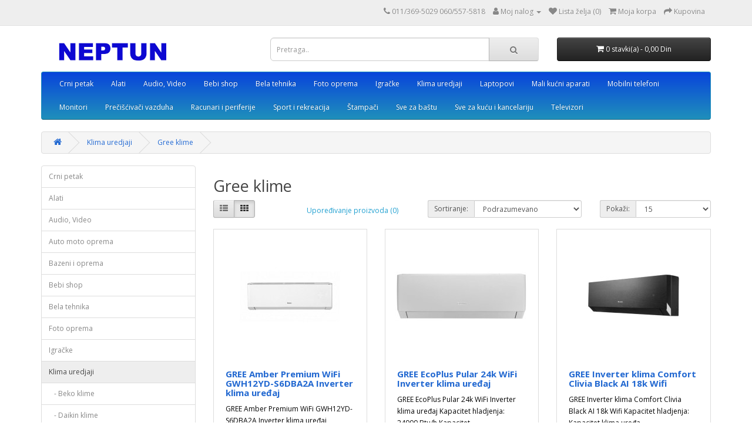

--- FILE ---
content_type: text/html; charset=utf-8
request_url: https://www.neptun.rs/klima-uredjaji/gree-klime
body_size: 9588
content:
<!DOCTYPE html>
<!--[if IE]><![endif]-->
<!--[if IE 8 ]><html dir="ltr" lang="sr" class="ie8"><![endif]-->
<!--[if IE 9 ]><html dir="ltr" lang="sr" class="ie9"><![endif]-->
<!--[if (gt IE 9)|!(IE)]><!-->
<html dir="ltr" lang="sr">
<!--<![endif]-->
<head>
<meta charset="UTF-8" />
<meta name="viewport" content="width=device-width, initial-scale=1">
<meta http-equiv="X-UA-Compatible" content="IE=edge">
<title>Gree klime | Akcija! | NEPTUN</title>
<base href="https://www.neptun.rs/" />
 	
			

 
 
			
<meta name="description" content="Gree klime Najbolje cene u Srbiji. Najveci izbor. Najnoviji modeli. Internet prodavnica NEPTUN" />
<meta name="keywords" content="gree klime" />
<script src="catalog/view/javascript/jquery/jquery-2.1.1.min.js" type="text/javascript"></script>
<link href="catalog/view/javascript/bootstrap/css/bootstrap.min.css" rel="stylesheet" media="screen" />
<script src="catalog/view/javascript/bootstrap/js/bootstrap.min.js" type="text/javascript"></script>
<link href="catalog/view/javascript/font-awesome/css/font-awesome.min.css" rel="stylesheet" type="text/css" />
<link href="//fonts.googleapis.com/css?family=Open+Sans:400,400i,300,700" rel="stylesheet" type="text/css" />
<link href="catalog/view/theme/default/stylesheet/stylesheet.css" rel="stylesheet">
<script src="catalog/view/javascript/common.js" type="text/javascript"></script>
<link href="https://www.neptun.rs/image/catalog/Logo/favicon.png" rel="icon" />
<!-- Global site tag (gtag.js) - Google Analytics -->
<script async src="https://www.googletagmanager.com/gtag/js?id=UA-86510774-1"></script>
<script>
  window.dataLayer = window.dataLayer || [];
  function gtag(){dataLayer.push(arguments);}
  gtag('js', new Date());

  gtag('config', 'UA-86510774-1');
</script>

<!-- Global site tag (gtag.js) - Google Ads: 1000309450 -->
<script async src="https://www.googletagmanager.com/gtag/js?id=AW-1000309450"></script>
<script>
  window.dataLayer = window.dataLayer || [];
  function gtag(){dataLayer.push(arguments);}
  gtag('js', new Date());

  gtag('config', 'AW-1000309450');
</script>

<!-- Global site tag (gtag.js) - Google Analytics -->
<script async src="https://www.googletagmanager.com/gtag/js?id=G-GHTBBFWJ68"></script>
<script>
  window.dataLayer = window.dataLayer || [];
  function gtag(){dataLayer.push(arguments);}
  gtag('js', new Date());

  gtag('config', 'G-GHTBBFWJ68');
</script>

			<link rel="stylesheet" href="catalog/view/javascript/jquery.cluetip.css" type="text/css" />
			<script src="catalog/view/javascript/jquery.cluetip.js" type="text/javascript"></script>
			
			<script type="text/javascript">
				$(document).ready(function() {
				$('a.title').cluetip({splitTitle: '|'});
				  $('ol.rounded a:eq(0)').cluetip({splitTitle: '|', dropShadow: false, cluetipClass: 'rounded', showtitle: false});
				  $('ol.rounded a:eq(1)').cluetip({cluetipClass: 'rounded', dropShadow: false, showtitle: false, positionBy: 'mouse'});
				  $('ol.rounded a:eq(2)').cluetip({cluetipClass: 'rounded', dropShadow: false, showtitle: false, positionBy: 'bottomTop', topOffset: 70});
				  $('ol.rounded a:eq(3)').cluetip({cluetipClass: 'rounded', dropShadow: false, sticky: true, ajaxCache: false, arrows: true});
				  $('ol.rounded a:eq(4)').cluetip({cluetipClass: 'rounded', dropShadow: false});  
				});
			</script>
			

				 
				
				 				
			
</head>
<body>
<nav id="top">
  <div class="container"> 
    
    <div id="top-links" class="nav pull-right">
      <ul class="list-inline">
        <li><a href="https://www.neptun.rs/contact"><i class="fa fa-phone"></i></a> <span class="hidden-xs hidden-sm hidden-md">011/369-5029 060/557-5818</span></li>
        <li class="dropdown"><a href="https://www.neptun.rs/account" title="Moj nalog" class="dropdown-toggle" data-toggle="dropdown"><i class="fa fa-user"></i> <span class="hidden-xs hidden-sm hidden-md">Moj nalog</span> <span class="caret"></span></a>
          <ul class="dropdown-menu dropdown-menu-right">
                        <li><a href="https://www.neptun.rs/register">Registruj novi nalog</a></li>
            <li><a href="https://www.neptun.rs/login">Prijavi se</a></li>
                      </ul>
        </li>
        <li><a href="https://www.neptun.rs/wishlist" id="wishlist-total" title="Lista želja (0)"><i class="fa fa-heart"></i> <span class="hidden-xs hidden-sm hidden-md">Lista želja (0)</span></a></li>
        <li><a href="https://www.neptun.rs/index.php?route=checkout/cart" title="Moja korpa"><i class="fa fa-shopping-cart"></i> <span class="hidden-xs hidden-sm hidden-md">Moja korpa</span></a></li>
        <li><a href="https://www.neptun.rs/index.php?route=checkout/checkout" title="Kupovina"><i class="fa fa-share"></i> <span class="hidden-xs hidden-sm hidden-md">Kupovina</span></a></li>
      </ul>
    </div>
  </div>
</nav>
<header>
  <div class="container">
    <div class="row">
      <div class="col-sm-4">
        <div id="logo"><a href="https://www.neptun.rs/"><img src="https://www.neptun.rs/image/catalog/Logo/neptun.png" title="Neptun internet prodavnica" alt="Neptun internet prodavnica" class="img-responsive" /></a></div>
      </div>
      <div class="col-sm-5"><div id="search" class="input-group">
  <input type="text" name="search" value="" placeholder="Pretraga.." class="form-control input-lg" />
  <span class="input-group-btn">
    <button type="button" class="btn btn-default btn-lg"><i class="fa fa-search"></i></button>
  </span>
</div></div>
      <div class="col-sm-3"><div id="cart" class="btn-group btn-block">
  <button type="button" data-toggle="dropdown" data-loading-text="Očitavam..." class="btn btn-inverse btn-block btn-lg dropdown-toggle"><i class="fa fa-shopping-cart"></i> <span id="cart-total">0 stavki(a) - 0,00 Din</span></button>
  <ul class="dropdown-menu pull-right">
        <li>
      <p class="text-center">Vaša korpa je prazna!</p>
    </li>
      </ul>
</div>
</div>
    </div>
  </div>
</header>
<div class="container">
  <nav id="menu" class="navbar">
    <div class="navbar-header"><span id="category" class="visible-xs">Kategorije</span>
      <button type="button" class="btn btn-navbar navbar-toggle" data-toggle="collapse" data-target=".navbar-ex1-collapse"><i class="fa fa-bars"></i></button>
    </div>
    <div class="collapse navbar-collapse navbar-ex1-collapse">
      <ul class="nav navbar-nav">
                        <li><a href="https://www.neptun.rs/crni-petak">Crni petak</a></li>
                                
			<li class="dropdown"><a href="https://www.neptun.rs/alati" class="dropdown-toggle disabled" data-toggle="dropdown">Alati</a>
			
          <div class="dropdown-menu">
            <div class="dropdown-inner">               <ul class="list-unstyled">
                                <li><a href="https://www.neptun.rs/alati/agregati-za-struju">Agregati za struju</a></li>
                                <li><a href="https://www.neptun.rs/alati/akumulatorske-kosilice">Akumulatorske kosilice</a></li>
                                <li><a href="https://www.neptun.rs/alati/alati-za-obradu-cevi-i-vodoinstalatere">Alati za obradu cevi i vodoinstalatere</a></li>
                                <li><a href="https://www.neptun.rs/alati/aparati-za-varenje-i-lemljenje">Aparati za varenje i lemljenje</a></li>
                                <li><a href="https://www.neptun.rs/alati/baterije-i-punjaci-za-alate">Baterije i punjaci za alate</a></li>
                                <li><a href="https://www.neptun.rs/alati/benzinske-kosilice">Benzinske kosilice</a></li>
                                <li><a href="https://www.neptun.rs/alati/brusilice">Brusilice</a></li>
                                <li><a href="https://www.neptun.rs/alati/busilice-srafilice-i-elektropneumatski-cekici">Busilice, srafilice i elektropneumatski cekici</a></li>
                                <li><a href="https://www.neptun.rs/alati/cistaci-snega">Čistači snega</a></li>
                                <li><a href="https://www.neptun.rs/alati/dizalice">Dizalice</a></li>
                                <li><a href="https://www.neptun.rs/alati/električne-kosilice">Električne kosilice</a></li>
                              </ul>
                            <ul class="list-unstyled">
                                <li><a href="https://www.neptun.rs/alati/elektro-materijal">Elektro materijal</a></li>
                                <li><a href="https://www.neptun.rs/alati/glodalice">Glodalice</a></li>
                                <li><a href="https://www.neptun.rs/alati/gradjevinski-alat">Gradjevinski alat</a></li>
                                <li><a href="https://www.neptun.rs/alati/grejalice-za-radni-prostor">Grejalice za radni prostor</a></li>
                                <li><a href="https://www.neptun.rs/alati/kamere">Kamere</a></li>
                                <li><a href="https://www.neptun.rs/alati/kompresori-zakivaci-eksera-i-heftalice">Kompresori, zakivaci eksera i heftalice</a></li>
                                <li><a href="https://www.neptun.rs/alati/kopacice-freze-i-busaci-zemlje">Kopacice, freze i busaci zemlje</a></li>
                                <li><a href="https://www.neptun.rs/alati/kutije-torbe-i-pojasevi-za-alat">Kutije, torbe i pojasevi za alat</a></li>
                                <li><a href="https://www.neptun.rs/alati/makaze-za-secenje-lima">Makaze za secenje lima</a></li>
                                <li><a href="https://www.neptun.rs/alati/merdevine">Merdevine</a></li>
                                <li><a href="https://www.neptun.rs/alati/merni-uredjaji-i-kamere">Merni uredjaji i kamere</a></li>
                              </ul>
                            <ul class="list-unstyled">
                                <li><a href="https://www.neptun.rs/alati/multifunkcionalni-alat">Multifunkcionalni alat</a></li>
                                <li><a href="https://www.neptun.rs/alati/oprema-za-farbanje">Oprema za farbanje</a></li>
                                <li><a href="https://www.neptun.rs/alati/pneumatski-alat">Pneumatski Alat</a></li>
                                <li><a href="https://www.neptun.rs/alati/pumpe-za-vodu">Pumpe za vodu</a></li>
                                <li><a href="https://www.neptun.rs/alati/rucni-alat">Rucni alat</a></li>
                                <li><a href="https://www.neptun.rs/alati/seckalice-i-drobilice-grana">Seckalice i drobilice grana</a></li>
                                <li><a href="https://www.neptun.rs/alati/testere">Testere</a></li>
                                <li><a href="https://www.neptun.rs/alati/testere-cirkulari-cepaci-i-sekire">Testere, cirkulari, cepači i sekire</a></li>
                                <li><a href="https://www.neptun.rs/alati/trimeri-za-travu">Trimeri za travu</a></li>
                              </ul>
              </div>
            <a href="https://www.neptun.rs/alati" class="see-all">Prikaži sve Alati</a> </div>
        </li>
                                
			<li class="dropdown"><a href="https://www.neptun.rs/audio-video" class="dropdown-toggle disabled" data-toggle="dropdown">Audio, Video</a>
			
          <div class="dropdown-menu">
            <div class="dropdown-inner">               <ul class="list-unstyled">
                                <li><a href="https://www.neptun.rs/audio-video/audio-uredjaji">Audio uredjaji</a></li>
                                <li><a href="https://www.neptun.rs/audio-video/auto-kamere">Auto kamere</a></li>
                                <li><a href="https://www.neptun.rs/audio-video/auto-radio">Auto Radio</a></li>
                                <li><a href="https://www.neptun.rs/audio-video/auto-zvucnici">Auto zvucnici</a></li>
                                <li><a href="https://www.neptun.rs/audio-video/hi-fi-sistemi">HI FI Sistemi</a></li>
                                <li><a href="https://www.neptun.rs/audio-video/platna-za-projektore">Platna za projektore</a></li>
                                <li><a href="https://www.neptun.rs/audio-video/projektori">Projektori</a></li>
                                <li><a href="https://www.neptun.rs/audio-video/racunarski-zvučnici">Zvučnici</a></li>
                              </ul>
              </div>
            <a href="https://www.neptun.rs/audio-video" class="see-all">Prikaži sve Audio, Video</a> </div>
        </li>
                                
			<li class="dropdown"><a href="https://www.neptun.rs/bebi-oprema" class="dropdown-toggle disabled" data-toggle="dropdown">Bebi shop</a>
			
          <div class="dropdown-menu">
            <div class="dropdown-inner">               <ul class="list-unstyled">
                                <li><a href="https://www.neptun.rs/bebi-oprema/alarm-za-bebe">Alarm za bebe</a></li>
                                <li><a href="https://www.neptun.rs/bebi-oprema/auto-sedista-za-bebe">Auto sedišta za bebe</a></li>
                                <li><a href="https://www.neptun.rs/bebi-oprema/dodatna-oprema-za-bebe">Dodatna oprema za bebe</a></li>
                                <li><a href="https://www.neptun.rs/bebi-oprema/dubci-za-bebe">Dubci za bebe</a></li>
                              </ul>
                            <ul class="list-unstyled">
                                <li><a href="https://www.neptun.rs/bebi-oprema/kolevke-za-bebe">Kolevke za bebe</a></li>
                                <li><a href="https://www.neptun.rs/bebi-oprema/kolica-za-bebe">Kolica za bebe</a></li>
                                <li><a href="https://www.neptun.rs/bebi-oprema/komode-za-bebe">Komode za bebe</a></li>
                                <li><a href="https://www.neptun.rs/bebi-oprema/kreveci-za-bebe">Kreveci za bebe</a></li>
                              </ul>
              </div>
            <a href="https://www.neptun.rs/bebi-oprema" class="see-all">Prikaži sve Bebi shop</a> </div>
        </li>
                                
			<li class="dropdown"><a href="https://www.neptun.rs/bela-tehnika" class="dropdown-toggle disabled" data-toggle="dropdown">Bela tehnika</a>
			
          <div class="dropdown-menu">
            <div class="dropdown-inner">               <ul class="list-unstyled">
                                <li><a href="https://www.neptun.rs/bela-tehnika/aspiratori">Aspiratori</a></li>
                                <li><a href="https://www.neptun.rs/bela-tehnika/bojleri">Bojleri</a></li>
                                <li><a href="https://www.neptun.rs/bela-tehnika/frižideri">Frižideri</a></li>
                                <li><a href="https://www.neptun.rs/bela-tehnika/sudomašine">Mašine za pranje sudova</a></li>
                                <li><a href="https://www.neptun.rs/bela-tehnika/mašine-za-sušenje-veša">Mašine za sušenje veša</a></li>
                                <li><a href="https://www.neptun.rs/bela-tehnika/mikrotalasne-rerne">Mikrotalasne rerne</a></li>
                                <li><a href="https://www.neptun.rs/bela-tehnika/mini-sporeti">Mini šporeti</a></li>
                              </ul>
                            <ul class="list-unstyled">
                                <li><a href="https://www.neptun.rs/bela-tehnika/sporeti">Šporeti</a></li>
                                <li><a href="https://www.neptun.rs/bela-tehnika/ugradne-ploče">Ugradne ploče</a></li>
                                <li><a href="https://www.neptun.rs/bela-tehnika/ugradne-rerne">Ugradne rerne</a></li>
                                <li><a href="https://www.neptun.rs/bela-tehnika/ugradni-setovi">Ugradni setovi</a></li>
                                <li><a href="https://www.neptun.rs/bela-tehnika/mašine-za-veš">Veš mašine</a></li>
                                <li><a href="https://www.neptun.rs/bela-tehnika/vinske-vitrine">Vinske vitrine</a></li>
                                <li><a href="https://www.neptun.rs/bela-tehnika/zamrzivači">Zamrzivači</a></li>
                              </ul>
              </div>
            <a href="https://www.neptun.rs/bela-tehnika" class="see-all">Prikaži sve Bela tehnika</a> </div>
        </li>
                                
			<li class="dropdown"><a href="https://www.neptun.rs/foto-oprema" class="dropdown-toggle disabled" data-toggle="dropdown">Foto oprema</a>
			
          <div class="dropdown-menu">
            <div class="dropdown-inner">               <ul class="list-unstyled">
                                <li><a href="https://www.neptun.rs/foto-oprema/foto-dodatna-oprema">Foto dodatna oprema</a></li>
                                <li><a href="https://www.neptun.rs/foto-oprema/fotoaparati">Fotoaparati</a></li>
                              </ul>
              </div>
            <a href="https://www.neptun.rs/foto-oprema" class="see-all">Prikaži sve Foto oprema</a> </div>
        </li>
                                
			<li class="dropdown"><a href="https://www.neptun.rs/igracke" class="dropdown-toggle disabled" data-toggle="dropdown">Igračke</a>
			
          <div class="dropdown-menu">
            <div class="dropdown-inner">               <ul class="list-unstyled">
                                <li><a href="https://www.neptun.rs/igracke/drustvene-igre">Društvene igre</a></li>
                                <li><a href="https://www.neptun.rs/igracke/edukativne-igracke-kreativni-setovi-i-puzzle">Edukativne igračke, kreativni setovi i puzzle</a></li>
                                <li><a href="https://www.neptun.rs/igracke/knjige-za-decu">Knjige za decu</a></li>
                                <li><a href="https://www.neptun.rs/igracke/kocke">Kocke</a></li>
                                <li><a href="https://www.neptun.rs/igracke/kutije-za-igracke">Kutije za igračke</a></li>
                                <li><a href="https://www.neptun.rs/igracke/lego-kocke">LEGO kocke</a></li>
                                <li><a href="https://www.neptun.rs/igracke/muzicke-igracke">Muzičke igračke</a></li>
                                <li><a href="https://www.neptun.rs/igracke/playmobil">Playmobil</a></li>
                                <li><a href="https://www.neptun.rs/igracke/plisane-igracke">Plišane igračke</a></li>
                                <li><a href="https://www.neptun.rs/igracke/podloge-za-igru">Podloge za igru</a></li>
                                <li><a href="https://www.neptun.rs/igracke/tramboline">Tramboline</a></li>
                                <li><a href="https://www.neptun.rs/igracke/vozila-na-akumulator">Vozila na akumulator</a></li>
                              </ul>
              </div>
            <a href="https://www.neptun.rs/igracke" class="see-all">Prikaži sve Igračke</a> </div>
        </li>
                                
			<li class="dropdown"><a href="https://www.neptun.rs/klima-uredjaji" class="dropdown-toggle disabled" data-toggle="dropdown">Klima uredjaji</a>
			
          <div class="dropdown-menu">
            <div class="dropdown-inner">               <ul class="list-unstyled">
                                <li><a href="https://www.neptun.rs/klima-uredjaji/beko-klime">Beko klime</a></li>
                                <li><a href="https://www.neptun.rs/klima-uredjaji/daikin-klime">Daikin klime</a></li>
                                <li><a href="https://www.neptun.rs/klima-uredjaji/galanz-klime">Galanz klime</a></li>
                                <li><a href="https://www.neptun.rs/klima-uredjaji/gree-klime">Gree klime</a></li>
                                <li><a href="https://www.neptun.rs/klima-uredjaji/hisense-klime">Hisense klime</a></li>
                                <li><a href="https://www.neptun.rs/klima-uredjaji/lg-klime">LG klime</a></li>
                                <li><a href="https://www.neptun.rs/klima-uredjaji/midea-klime">Midea klime</a></li>
                                <li><a href="https://www.neptun.rs/klima-uredjaji/tesla-klime">Tesla klime</a></li>
                                <li><a href="https://www.neptun.rs/klima-uredjaji/vivax-klime">Vivax klime</a></li>
                                <li><a href="https://www.neptun.rs/klima-uredjaji/vox-klime">Vox klime</a></li>
                              </ul>
              </div>
            <a href="https://www.neptun.rs/klima-uredjaji" class="see-all">Prikaži sve Klima uredjaji</a> </div>
        </li>
                                
			<li class="dropdown"><a href="https://www.neptun.rs/laptopovi" class="dropdown-toggle disabled" data-toggle="dropdown">Laptopovi</a>
			
          <div class="dropdown-menu">
            <div class="dropdown-inner">               <ul class="list-unstyled">
                                <li><a href="https://www.neptun.rs/laptopovi/acer-laptopovi">Acer laptopovi</a></li>
                                <li><a href="https://www.neptun.rs/laptopovi/asus-laptopovi">Asus laptopovi</a></li>
                                <li><a href="https://www.neptun.rs/laptopovi/dell-laptopovi">Dell laptopovi</a></li>
                                <li><a href="https://www.neptun.rs/laptopovi/dodatna-oprema-za-laptopove">Dodatna oprema za laptopove</a></li>
                                <li><a href="https://www.neptun.rs/laptopovi/hp-laptopovi">HP laptopovi</a></li>
                                <li><a href="https://www.neptun.rs/laptopovi/lenovo-laptopovi">Lenovo laptopovi</a></li>
                                <li><a href="https://www.neptun.rs/laptopovi/torbe-rancevi-futrole-1657984503">Torbe, rančevi, futrole</a></li>
                              </ul>
              </div>
            <a href="https://www.neptun.rs/laptopovi" class="see-all">Prikaži sve Laptopovi</a> </div>
        </li>
                                
			<li class="dropdown"><a href="https://www.neptun.rs/mali-kucni-aparati" class="dropdown-toggle disabled" data-toggle="dropdown">Mali kućni aparati</a>
			
          <div class="dropdown-menu">
            <div class="dropdown-inner">               <ul class="list-unstyled">
                                <li><a href="https://www.neptun.rs/mali-kucni-aparati/aparat-protiv-insekata">Aparat protiv insekata</a></li>
                                <li><a href="https://www.neptun.rs/mali-kucni-aparati/aparat-za-kokice">Aparat za kokice</a></li>
                                <li><a href="https://www.neptun.rs/mali-kucni-aparati/aparat-za-palacinke">Aparat za palacinke</a></li>
                                <li><a href="https://www.neptun.rs/mali-kucni-aparati/aparat-za-secernu-vunu">Aparat za secernu vunu</a></li>
                                <li><a href="https://www.neptun.rs/mali-kucni-aparati/aparati-za-kafu">Aparati za kafu</a></li>
                                <li><a href="https://www.neptun.rs/mali-kucni-aparati/blenderi">Blenderi</a></li>
                                <li><a href="https://www.neptun.rs/mali-kucni-aparati/brijaci">Brijači</a></li>
                                <li><a href="https://www.neptun.rs/mali-kucni-aparati/cediljke">Cediljke</a></li>
                                <li><a href="https://www.neptun.rs/mali-kucni-aparati/cetkice-za-zube">Četkice za zube</a></li>
                                <li><a href="https://www.neptun.rs/mali-kucni-aparati/depilatori">Depilatori</a></li>
                                <li><a href="https://www.neptun.rs/mali-kucni-aparati/elektricne-grejalice">Elektricne grejalice</a></li>
                                <li><a href="https://www.neptun.rs/mali-kucni-aparati/elektricni-reso">Elektricni reso</a></li>
                                <li><a href="https://www.neptun.rs/mali-kucni-aparati/elektricni-rostilj">Električni roštilj</a></li>
                                <li><a href="https://www.neptun.rs/mali-kucni-aparati/epilatori">Epilatori</a></li>
                                <li><a href="https://www.neptun.rs/mali-kucni-aparati/fenovi-za-kosu">Fenovi za kosu</a></li>
                                <li><a href="https://www.neptun.rs/mali-kucni-aparati/friteze">Friteze</a></li>
                                <li><a href="https://www.neptun.rs/mali-kucni-aparati/kuvala">Kuvala</a></li>
                                <li><a href="https://www.neptun.rs/mali-kucni-aparati/masazeri">Masažeri</a></li>
                                <li><a href="https://www.neptun.rs/mali-kucni-aparati/masine-za-mlevenje-mesa">Masine za mlevenje mesa</a></li>
                                <li><a href="https://www.neptun.rs/mali-kucni-aparati/medicinski-aparati">Medicinski aparati</a></li>
                                <li><a href="https://www.neptun.rs/mali-kucni-aparati/mesoreznice">Mesoreznice</a></li>
                                <li><a href="https://www.neptun.rs/mali-kucni-aparati/mikseri">Mikseri</a></li>
                                <li><a href="https://www.neptun.rs/mali-kucni-aparati/mini-sporeti-1335388876">Mini šporeti</a></li>
                              </ul>
                            <ul class="list-unstyled">
                                <li><a href="https://www.neptun.rs/mali-kucni-aparati/mlin-za-kafu">Mlin za kafu</a></li>
                                <li><a href="https://www.neptun.rs/mali-kucni-aparati/multicooker">Multicooker</a></li>
                                <li><a href="https://www.neptun.rs/mali-kucni-aparati/multipraktici">Multipraktici</a></li>
                                <li><a href="https://www.neptun.rs/mali-kucni-aparati/ostali-kucni-aparati">Ostali kucni aparati</a></li>
                                <li><a href="https://www.neptun.rs/mali-kucni-aparati/ostalo">Ostalo</a></li>
                                <li><a href="https://www.neptun.rs/mali-kucni-aparati/ovlazivaci-vazduha">Ovlaživači vazduha</a></li>
                                <li><a href="https://www.neptun.rs/mali-kucni-aparati/parna-stanica">Parna stanica</a></li>
                                <li><a href="https://www.neptun.rs/mali-kucni-aparati/pegle">Pegle</a></li>
                                <li><a href="https://www.neptun.rs/mali-kucni-aparati/pekare-za-hleb">Pekare za hleb</a></li>
                                <li><a href="https://www.neptun.rs/mali-kucni-aparati/posude">Posuđe</a></li>
                                <li><a href="https://www.neptun.rs/mali-kucni-aparati/preciscivaci-vazduha-1853955297">Prečišćivači vazduha</a></li>
                                <li><a href="https://www.neptun.rs/mali-kucni-aparati/prese-za-kosu">Prese za kosu</a></li>
                                <li><a href="https://www.neptun.rs/mali-kucni-aparati/radijatori">Radijatori</a></li>
                                <li><a href="https://www.neptun.rs/mali-kucni-aparati/resoi">Rešoi</a></li>
                                <li><a href="https://www.neptun.rs/mali-kucni-aparati/rucni-frizideri">Ručni frižideri</a></li>
                                <li><a href="https://www.neptun.rs/mali-kucni-aparati/seckalice">Seckalice</a></li>
                                <li><a href="https://www.neptun.rs/mali-kucni-aparati/sokovnici">Sokovnici</a></li>
                                <li><a href="https://www.neptun.rs/mali-kucni-aparati/styleri-i-cetke-za-kosu">Styleri i cetke za kosu</a></li>
                                <li><a href="https://www.neptun.rs/mali-kucni-aparati/tosteri">Tosteri</a></li>
                                <li><a href="https://www.neptun.rs/mali-kucni-aparati/trimeri">Trimeri</a></li>
                                <li><a href="https://www.neptun.rs/mali-kucni-aparati/ultrazvucne-kade">Ultrazvučne kade</a></li>
                                <li><a href="https://www.neptun.rs/mali-kucni-aparati/usisivaci">Usisivači</a></li>
                                <li><a href="https://www.neptun.rs/mali-kucni-aparati/ventilatori">Ventilatori</a></li>
                              </ul>
              </div>
            <a href="https://www.neptun.rs/mali-kucni-aparati" class="see-all">Prikaži sve Mali kućni aparati</a> </div>
        </li>
                                
			<li class="dropdown"><a href="https://www.neptun.rs/mobilni-telefoni" class="dropdown-toggle disabled" data-toggle="dropdown">Mobilni telefoni</a>
			
          <div class="dropdown-menu">
            <div class="dropdown-inner">               <ul class="list-unstyled">
                                <li><a href="https://www.neptun.rs/mobilni-telefoni/alcatel-mobilni-telefoni">Alcatel mobilni telefoni</a></li>
                                <li><a href="https://www.neptun.rs/mobilni-telefoni/apple-mobilni-telefoni">Apple mobilni telefoni</a></li>
                                <li><a href="https://www.neptun.rs/mobilni-telefoni/cat-mobilni-telefoni">Cat mobilni telefoni</a></li>
                                <li><a href="https://www.neptun.rs/mobilni-telefoni/futrole-za-mobilne-telefone">Futrole za mobilne telefone</a></li>
                                <li><a href="https://www.neptun.rs/mobilni-telefoni/honor-mobilni-telefoni-1845116959">Honor mobilni telefoni</a></li>
                                <li><a href="https://www.neptun.rs/mobilni-telefoni/motorola-mobilni-telefoni">Motorola mobilni telefoni</a></li>
                                <li><a href="https://www.neptun.rs/mobilni-telefoni/nokia-mobilni-telefoni-139435610">Nokia mobilni telefoni</a></li>
                                <li><a href="https://www.neptun.rs/mobilni-telefoni/oneplus-mobilni-telefoni">ONEPLUS mobilni telefoni</a></li>
                                <li><a href="https://www.neptun.rs/mobilni-telefoni/oprema-za-mobilne-telefone">Oprema za mobilne telefone</a></li>
                                <li><a href="https://www.neptun.rs/mobilni-telefoni/pametni-satovi">Pametni satovi</a></li>
                                <li><a href="https://www.neptun.rs/mobilni-telefoni/samsung-mobilni-telefoni-2016398371">Samsung mobilni telefoni</a></li>
                                <li><a href="https://www.neptun.rs/mobilni-telefoni/stakla-i-folije-za-mobilne-telefone">Stakla i folije za mobilne telefone</a></li>
                                <li><a href="https://www.neptun.rs/mobilni-telefoni/wiko-mobilni-telefoni">Wiko mobilni telefoni</a></li>
                                <li><a href="https://www.neptun.rs/mobilni-telefoni/xiaomi-mobilni-telefoni-1897884987">Xiaomi mobilni telefoni</a></li>
                              </ul>
              </div>
            <a href="https://www.neptun.rs/mobilni-telefoni" class="see-all">Prikaži sve Mobilni telefoni</a> </div>
        </li>
                                
			<li class="dropdown"><a href="https://www.neptun.rs/monitori" class="dropdown-toggle disabled" data-toggle="dropdown">Monitori</a>
			
          <div class="dropdown-menu">
            <div class="dropdown-inner">               <ul class="list-unstyled">
                                <li><a href="https://www.neptun.rs/monitori/acer-monitori">Acer monitori</a></li>
                                <li><a href="https://www.neptun.rs/monitori/aoc-monitori">Aoc monitori</a></li>
                                <li><a href="https://www.neptun.rs/monitori/asus-monitori">Asus monitori</a></li>
                                <li><a href="https://www.neptun.rs/monitori/benq-monitori">Benq monitori</a></li>
                                <li><a href="https://www.neptun.rs/monitori/dell-monitori">Dell monitori</a></li>
                                <li><a href="https://www.neptun.rs/monitori/gigabyte-monitori">GIGABYTE monitori</a></li>
                                <li><a href="https://www.neptun.rs/monitori/hp-monitori">HP monitori</a></li>
                                <li><a href="https://www.neptun.rs/monitori/iiyama-monitori">IIYAMA monitori</a></li>
                                <li><a href="https://www.neptun.rs/monitori/lenovo-monitori">Lenovo monitori</a></li>
                                <li><a href="https://www.neptun.rs/monitori/lg-monitori">LG monitori</a></li>
                                <li><a href="https://www.neptun.rs/monitori/philips-monitori">Philips monitori</a></li>
                                <li><a href="https://www.neptun.rs/monitori/samsung-monitori">Samsung monitori</a></li>
                                <li><a href="https://www.neptun.rs/monitori/tesla-monitori">Tesla monitori</a></li>
                              </ul>
              </div>
            <a href="https://www.neptun.rs/monitori" class="see-all">Prikaži sve Monitori</a> </div>
        </li>
                                <li><a href="https://www.neptun.rs/preciscivaci-vazduha">Prečišćivači vazduha</a></li>
                                
			<li class="dropdown"><a href="https://www.neptun.rs/racunari-i-periferije" class="dropdown-toggle disabled" data-toggle="dropdown">Racunari i periferije</a>
			
          <div class="dropdown-menu">
            <div class="dropdown-inner">               <ul class="list-unstyled">
                                <li><a href="https://www.neptun.rs/racunari-i-periferije/adapteri">Adapteri</a></li>
                                <li><a href="https://www.neptun.rs/racunari-i-periferije/all-in-one-racunari">All in one racunari</a></li>
                                <li><a href="https://www.neptun.rs/racunari-i-periferije/bar-kod-skeneri">Bar kod skeneri</a></li>
                                <li><a href="https://www.neptun.rs/racunari-i-periferije/brand-računari">Brand računari</a></li>
                                <li><a href="https://www.neptun.rs/racunari-i-periferije/cpu-i-vga-hladnjaci">CPU i VGA Hladnjaci</a></li>
                                <li><a href="https://www.neptun.rs/racunari-i-periferije/eksterni-hard-diskovi">Eksterni hard diskovi</a></li>
                                <li><a href="https://www.neptun.rs/racunari-i-periferije/graficke-kartice">Grafičke kartice</a></li>
                                <li><a href="https://www.neptun.rs/racunari-i-periferije/graficke-table">Grafičke table</a></li>
                                <li><a href="https://www.neptun.rs/racunari-i-periferije/kucista">Kućišta</a></li>
                                <li><a href="https://www.neptun.rs/racunari-i-periferije/memorije-za-desktop-racunare">Memorije za desktop računare</a></li>
                                <li><a href="https://www.neptun.rs/racunari-i-periferije/memorije-za-laptop-racunare">Memorije za laptop računare</a></li>
                                <li><a href="https://www.neptun.rs/racunari-i-periferije/memorijske-kartice">Memorijske kartice</a></li>
                                <li><a href="https://www.neptun.rs/racunari-i-periferije/mini-pc">Mini PC</a></li>
                                <li><a href="https://www.neptun.rs/racunari-i-periferije/mrezna-oprema">Mrežna oprema</a></li>
                                <li><a href="https://www.neptun.rs/racunari-i-periferije/napajanja">Napajanja</a></li>
                              </ul>
                            <ul class="list-unstyled">
                                <li><a href="https://www.neptun.rs/racunari-i-periferije/računari">Računari</a></li>
                                <li><a href="https://www.neptun.rs/racunari-i-periferije/serveri">Serveri</a></li>
                                <li><a href="https://www.neptun.rs/racunari-i-periferije/skeneri">Skeneri</a></li>
                                <li><a href="https://www.neptun.rs/racunari-i-periferije/računarski-slušalice-i-mikrofoni">Slušalice i mikrofoni</a></li>
                                <li><a href="https://www.neptun.rs/racunari-i-periferije/software">Software</a></li>
                                <li><a href="https://www.neptun.rs/racunari-i-periferije/ssd-diskovi">SSD diskovi</a></li>
                                <li><a href="https://www.neptun.rs/racunari-i-periferije/storage-nas">Storage NAS</a></li>
                                <li><a href="https://www.neptun.rs/racunari-i-periferije/tablet-racunari">Tablet racunari</a></li>
                                <li><a href="https://www.neptun.rs/racunari-i-periferije/tastature-i-misevi">Tastature i misevi</a></li>
                                <li><a href="https://www.neptun.rs/racunari-i-periferije/ups">UPS</a></li>
                                <li><a href="https://www.neptun.rs/racunari-i-periferije/usb-memorije">USB Memorije</a></li>
                                <li><a href="https://www.neptun.rs/racunari-i-periferije/video-nadzor">Video nadzor</a></li>
                                <li><a href="https://www.neptun.rs/racunari-i-periferije/web-kamere">Web kamere</a></li>
                                <li><a href="https://www.neptun.rs/racunari-i-periferije/zastitne-naocare">Zaštitne naočare</a></li>
                              </ul>
              </div>
            <a href="https://www.neptun.rs/racunari-i-periferije" class="see-all">Prikaži sve Racunari i periferije</a> </div>
        </li>
                                
			<li class="dropdown"><a href="https://www.neptun.rs/sport" class="dropdown-toggle disabled" data-toggle="dropdown">Sport i rekreacija</a>
			
          <div class="dropdown-menu">
            <div class="dropdown-inner">               <ul class="list-unstyled">
                                <li><a href="https://www.neptun.rs/sport/bicikli">Bicikli</a></li>
                                <li><a href="https://www.neptun.rs/sport/dronovi-707654578">Dronovi</a></li>
                                <li><a href="https://www.neptun.rs/sport/elektricni-bicikli">ELEKTRIČNI BICIKLI</a></li>
                                <li><a href="https://www.neptun.rs/sport/elektricni-trotineti">ELEKTRIČNI TROTINETI</a></li>
                                <li><a href="https://www.neptun.rs/sport/fitnes-oprema">Fitnes oprema</a></li>
                                <li><a href="https://www.neptun.rs/sport/gladijatori">Gladijatori</a></li>
                                <li><a href="https://www.neptun.rs/sport/sobni-bicikli">SOBNI BICIKLI</a></li>
                                <li><a href="https://www.neptun.rs/sport/trake-za-trcanje">TRAKE ZA TRČANJE</a></li>
                                <li><a href="https://www.neptun.rs/sport/tramboline-368688253">Tramboline</a></li>
                                <li><a href="https://www.neptun.rs/sport/trotineti-1564996868">Trotineti</a></li>
                              </ul>
              </div>
            <a href="https://www.neptun.rs/sport" class="see-all">Prikaži sve Sport i rekreacija</a> </div>
        </li>
                                
			<li class="dropdown"><a href="https://www.neptun.rs/stampaci" class="dropdown-toggle disabled" data-toggle="dropdown">Štampači</a>
			
          <div class="dropdown-menu">
            <div class="dropdown-inner">               <ul class="list-unstyled">
                                <li><a href="https://www.neptun.rs/stampaci/3d-stampaci">3D Stampaci</a></li>
                                <li><a href="https://www.neptun.rs/stampaci/3d-stampaci-1136304391">3D Stampaci</a></li>
                                <li><a href="https://www.neptun.rs/stampaci/dodatna-oprema-za-stampace">Dodatna oprema za štampače</a></li>
                                <li><a href="https://www.neptun.rs/stampaci/inkjet-stampaci">Inkjet štampači</a></li>
                                <li><a href="https://www.neptun.rs/stampaci/laserski-štampaci">Laserski stampaci</a></li>
                                <li><a href="https://www.neptun.rs/stampaci/matrični-štampači">Matrični štampači</a></li>
                                <li><a href="https://www.neptun.rs/stampaci/multifunkciski-stampaci">Multifunkciski štampači</a></li>
                                <li><a href="https://www.neptun.rs/stampaci/ploteri">Ploteri</a></li>
                                <li><a href="https://www.neptun.rs/stampaci/potrošni-materijal-za-štampače">Potrošni materijal</a></li>
                                <li><a href="https://www.neptun.rs/stampaci/stampac-nalepnica">Stampac nalepnica</a></li>
                              </ul>
              </div>
            <a href="https://www.neptun.rs/stampaci" class="see-all">Prikaži sve Štampači</a> </div>
        </li>
                                
			<li class="dropdown"><a href="https://www.neptun.rs/sve-za-bastu" class="dropdown-toggle disabled" data-toggle="dropdown">Sve za baštu</a>
			
          <div class="dropdown-menu">
            <div class="dropdown-inner">               <ul class="list-unstyled">
                                <li><a href="https://www.neptun.rs/sve-za-bastu/bastenske-garniture">Bastenske garniture</a></li>
                                <li><a href="https://www.neptun.rs/sve-za-bastu/bastenske-klupe">Bastenske klupe</a></li>
                                <li><a href="https://www.neptun.rs/sve-za-bastu/bastenske-kucice">Bastenske kucice</a></li>
                                <li><a href="https://www.neptun.rs/sve-za-bastu/bastenske-kutije-za-odlaganje">Bastenske kutije za odlaganje</a></li>
                                <li><a href="https://www.neptun.rs/sve-za-bastu/bastenske-lezaljke">Bastenske lezaljke</a></li>
                                <li><a href="https://www.neptun.rs/sve-za-bastu/bastenske-ljuljaske">Bastenske ljuljaske</a></li>
                                <li><a href="https://www.neptun.rs/sve-za-bastu/bastenske-stolice">Bastenske Stolice</a></li>
                                <li><a href="https://www.neptun.rs/sve-za-bastu/bastenski-stolovi">Bastenski Stolovi</a></li>
                                <li><a href="https://www.neptun.rs/sve-za-bastu/creva-motalice-i-oprema-za-bastu">Creva, motalice i oprema za bastu</a></li>
                                <li><a href="https://www.neptun.rs/sve-za-bastu/dvorisne-kante">Dvorišne kante</a></li>
                                <li><a href="https://www.neptun.rs/sve-za-bastu/makaze-za-zivu-ogradu-i-grane">Makaze za zivu ogradu i grane</a></li>
                                <li><a href="https://www.neptun.rs/sve-za-bastu/peraci-pod-pritiskom-prskalice-usisivaci-duvaci-lisca">Peraci pod pritiskom,prskalice,usisivaci, duvaci lisca</a></li>
                              </ul>
              </div>
            <a href="https://www.neptun.rs/sve-za-bastu" class="see-all">Prikaži sve Sve za baštu</a> </div>
        </li>
                                
			<li class="dropdown"><a href="https://www.neptun.rs/sve-za-kucu-i-kancelariju" class="dropdown-toggle disabled" data-toggle="dropdown">Sve za kuću i kancelariju</a>
			
          <div class="dropdown-menu">
            <div class="dropdown-inner">               <ul class="list-unstyled">
                                <li><a href="https://www.neptun.rs/sve-za-kucu-i-kancelariju/civiluci">Čiviluci</a></li>
                                <li><a href="https://www.neptun.rs/sve-za-kucu-i-kancelariju/elektricni-kamini">Električni kamini</a></li>
                                <li><a href="https://www.neptun.rs/sve-za-kucu-i-kancelariju/kreveti">Kreveti</a></li>
                                <li><a href="https://www.neptun.rs/sve-za-kucu-i-kancelariju/kuhinjski-namestaj">Kuhinjski nameštaj</a></li>
                                <li><a href="https://www.neptun.rs/sve-za-kucu-i-kancelariju/kupatilski-namestaj">Kupatilski nameštaj</a></li>
                                <li><a href="https://www.neptun.rs/sve-za-kucu-i-kancelariju/lusteri">Lusteri</a></li>
                                <li><a href="https://www.neptun.rs/sve-za-kucu-i-kancelariju/novogodisnja-dekoracija">Novogodišnja dekoracija</a></li>
                                <li><a href="https://www.neptun.rs/sve-za-kucu-i-kancelariju/posteljine">Posteljine</a></li>
                                <li><a href="https://www.neptun.rs/sve-za-kucu-i-kancelariju/tepisi">Tepisi</a></li>
                                <li><a href="https://www.neptun.rs/sve-za-kucu-i-kancelariju/unistivaci-papira">Unistivaci papira</a></li>
                                <li><a href="https://www.neptun.rs/sve-za-kucu-i-kancelariju/unutrasnja-rasveta">Unutrasnja rasveta</a></li>
                              </ul>
              </div>
            <a href="https://www.neptun.rs/sve-za-kucu-i-kancelariju" class="see-all">Prikaži sve Sve za kuću i kancelariju</a> </div>
        </li>
                                
			<li class="dropdown"><a href="https://www.neptun.rs/televizori" class="dropdown-toggle disabled" data-toggle="dropdown">Televizori</a>
			
          <div class="dropdown-menu">
            <div class="dropdown-inner">               <ul class="list-unstyled">
                                <li><a href="https://www.neptun.rs/televizori/alpha-televizori">Alpha televizori</a></li>
                                <li><a href="https://www.neptun.rs/televizori/fox-televizori">Fox televizori</a></li>
                                <li><a href="https://www.neptun.rs/televizori/grundig-televizori">Grundig televizori</a></li>
                                <li><a href="https://www.neptun.rs/televizori/hisense-televizori">Hisense televizori</a></li>
                                <li><a href="https://www.neptun.rs/televizori/lg-televizori">LG televizori</a></li>
                                <li><a href="https://www.neptun.rs/televizori/nokia-televizori">Nokia televizori</a></li>
                                <li><a href="https://www.neptun.rs/televizori/nosaci-za-televizore">Nosači za televizore</a></li>
                                <li><a href="https://www.neptun.rs/televizori/philips-televizori">Philips televizori</a></li>
                                <li><a href="https://www.neptun.rs/televizori/samsung-televizori">Samsung televizori</a></li>
                                <li><a href="https://www.neptun.rs/televizori/sharp-televizori">Sharp televizori</a></li>
                                <li><a href="https://www.neptun.rs/televizori/sony-televizori">Sony televizori</a></li>
                                <li><a href="https://www.neptun.rs/televizori/tcl-televizori">TCL televizori</a></li>
                                <li><a href="https://www.neptun.rs/televizori/tesla-televizori">Tesla televizori</a></li>
                                <li><a href="https://www.neptun.rs/televizori/toshiba-televizori">Toshiba televizori</a></li>
                                <li><a href="https://www.neptun.rs/televizori/vox-televizori">Vox televizori</a></li>
                              </ul>
              </div>
            <a href="https://www.neptun.rs/televizori" class="see-all">Prikaži sve Televizori</a> </div>
        </li>
                      </ul>
    </div>
  </nav>
</div>
 

<div id="product-category" class="container">
  <ul class="breadcrumb">
        <li><a href="https://www.neptun.rs/"><i class="fa fa-home"></i></a></li>
        <li><a href="https://www.neptun.rs/klima-uredjaji">Klima uredjaji</a></li>
        <li><a href="https://www.neptun.rs/klima-uredjaji/gree-klime">Gree klime</a></li>
      </ul>
  <div class="row"><aside id="column-left" class="col-sm-3 hidden-xs">
    <div class="list-group">
     <a href="https://www.neptun.rs/crni-petak" class="list-group-item">Crni petak</a>
       <a href="https://www.neptun.rs/alati" class="list-group-item">Alati</a>
       <a href="https://www.neptun.rs/audio-video" class="list-group-item">Audio, Video</a>
       <a href="https://www.neptun.rs/auto-moto-oprema" class="list-group-item">Auto moto oprema</a>
       <a href="https://www.neptun.rs/bazeni-i-oprema" class="list-group-item">Bazeni i oprema</a>
       <a href="https://www.neptun.rs/bebi-oprema" class="list-group-item">Bebi shop</a>
       <a href="https://www.neptun.rs/bela-tehnika" class="list-group-item">Bela tehnika</a>
       <a href="https://www.neptun.rs/foto-oprema" class="list-group-item">Foto oprema</a>
       <a href="https://www.neptun.rs/igracke" class="list-group-item">Igračke</a>
       
  <a href="https://www.neptun.rs/klima-uredjaji" class="list-group-item active">Klima uredjaji</a> 
       
  <a href="https://www.neptun.rs/klima-uredjaji/beko-klime" class="list-group-item">&nbsp;&nbsp;&nbsp;- Beko klime</a>
       
  <a href="https://www.neptun.rs/klima-uredjaji/daikin-klime" class="list-group-item">&nbsp;&nbsp;&nbsp;- Daikin klime</a>
       
  <a href="https://www.neptun.rs/klima-uredjaji/galanz-klime" class="list-group-item">&nbsp;&nbsp;&nbsp;- Galanz klime</a>
        <a href="https://www.neptun.rs/klima-uredjaji/gree-klime" class="list-group-item active">&nbsp;&nbsp;&nbsp;- Gree klime</a> 
       
  <a href="https://www.neptun.rs/klima-uredjaji/hisense-klime" class="list-group-item">&nbsp;&nbsp;&nbsp;- Hisense klime</a>
       
  <a href="https://www.neptun.rs/klima-uredjaji/lg-klime" class="list-group-item">&nbsp;&nbsp;&nbsp;- LG klime</a>
       
  <a href="https://www.neptun.rs/klima-uredjaji/midea-klime" class="list-group-item">&nbsp;&nbsp;&nbsp;- Midea klime</a>
       
  <a href="https://www.neptun.rs/klima-uredjaji/tesla-klime" class="list-group-item">&nbsp;&nbsp;&nbsp;- Tesla klime</a>
       
  <a href="https://www.neptun.rs/klima-uredjaji/vivax-klime" class="list-group-item">&nbsp;&nbsp;&nbsp;- Vivax klime</a>
       
  <a href="https://www.neptun.rs/klima-uredjaji/vox-klime" class="list-group-item">&nbsp;&nbsp;&nbsp;- Vox klime</a>
             <a href="https://www.neptun.rs/laptopovi" class="list-group-item">Laptopovi</a>
       <a href="https://www.neptun.rs/mali-kucni-aparati" class="list-group-item">Mali kućni aparati</a>
       <a href="https://www.neptun.rs/mobilni-telefoni" class="list-group-item">Mobilni telefoni</a>
       <a href="https://www.neptun.rs/monitori" class="list-group-item">Monitori</a>
       <a href="https://www.neptun.rs/ostalo-1581670667" class="list-group-item">Ostalo</a>
       <a href="https://www.neptun.rs/preciscivaci-vazduha" class="list-group-item">Prečišćivači vazduha</a>
       <a href="https://www.neptun.rs/racunari-i-periferije" class="list-group-item">Racunari i periferije</a>
       <a href="https://www.neptun.rs/sport" class="list-group-item">Sport i rekreacija</a>
       <a href="https://www.neptun.rs/stampaci" class="list-group-item">Štampači</a>
       <a href="https://www.neptun.rs/sve-za-bastu" class="list-group-item">Sve za baštu</a>
       <a href="https://www.neptun.rs/sve-za-kucu-i-kancelariju" class="list-group-item">Sve za kuću i kancelariju</a>
       <a href="https://www.neptun.rs/televizori" class="list-group-item">Televizori</a>
    </div>

  </aside>

                <div id="content" class="col-sm-9">
      <h2>Gree klime</h2>
                        <div class="row">
        <div class="col-md-2 col-sm-6 hidden-xs">
          <div class="btn-group btn-group-sm">
            <button type="button" id="list-view" class="btn btn-default" data-toggle="tooltip" title="Lista"><i class="fa fa-th-list"></i></button>
            <button type="button" id="grid-view" class="btn btn-default" data-toggle="tooltip" title="Mreža"><i class="fa fa-th"></i></button>
          </div>
        </div>
        <div class="col-md-3 col-sm-6">
          <div class="form-group"><a href="https://www.neptun.rs/index.php?route=product/compare" id="compare-total" class="btn btn-link">Upoređivanje proizvoda (0)</a></div>
        </div>
        <div class="col-md-4 col-xs-6">
          <div class="form-group input-group input-group-sm">
            <label class="input-group-addon" for="input-sort">Sortiranje:</label>
            <select id="input-sort" class="form-control" onchange="location = this.value;">
                                          <option value="https://www.neptun.rs/klima-uredjaji/gree-klime?sort=p.sort_order&amp;order=ASC" selected="selected">Podrazumevano</option>
                                                        <option value="https://www.neptun.rs/klima-uredjaji/gree-klime?sort=pd.name&amp;order=ASC">Imenu (A - Z)</option>
                                                        <option value="https://www.neptun.rs/klima-uredjaji/gree-klime?sort=pd.name&amp;order=DESC">Imenu (Z - A)</option>
                                                        <option value="https://www.neptun.rs/klima-uredjaji/gree-klime?sort=p.price&amp;order=ASC">Cena (Niža &gt; Viša)</option>
                                                        <option value="https://www.neptun.rs/klima-uredjaji/gree-klime?sort=p.price&amp;order=DESC">Cena (Viša &gt; Niža)</option>
                                                        <option value="https://www.neptun.rs/klima-uredjaji/gree-klime?sort=rating&amp;order=DESC">Oceni (Najveća)</option>
                                                        <option value="https://www.neptun.rs/klima-uredjaji/gree-klime?sort=rating&amp;order=ASC">Oceni (Najmanja)</option>
                                                        <option value="https://www.neptun.rs/klima-uredjaji/gree-klime?sort=p.model&amp;order=ASC">Model (A - Z)</option>
                                                        <option value="https://www.neptun.rs/klima-uredjaji/gree-klime?sort=p.model&amp;order=DESC">Model (Z - A)</option>
                                        </select>
          </div>
        </div>
        <div class="col-md-3 col-xs-6">
          <div class="form-group input-group input-group-sm">
            <label class="input-group-addon" for="input-limit">Pokaži:</label>
            <select id="input-limit" class="form-control" onchange="location = this.value;">
                                          <option value="https://www.neptun.rs/klima-uredjaji/gree-klime?limit=15" selected="selected">15</option>
                                                        <option value="https://www.neptun.rs/klima-uredjaji/gree-klime?limit=25">25</option>
                                                        <option value="https://www.neptun.rs/klima-uredjaji/gree-klime?limit=50">50</option>
                                                        <option value="https://www.neptun.rs/klima-uredjaji/gree-klime?limit=75">75</option>
                                                        <option value="https://www.neptun.rs/klima-uredjaji/gree-klime?limit=100">100</option>
                                        </select>
          </div>
        </div>
      </div>
      <div class="row">         <div class="product-layout product-list col-xs-12">
          <div class="product-thumb">
            <div class="image"><a href="https://www.neptun.rs/klima-uredjaji/gree-klime/gree-amber-premium-wifi-gwh12yd-s6dba2a-inverter-klima-uredaj"><img src="https://www.neptun.rs/image/cache/catalog/incoming/bc/gree-amber-premium-wifi-gwh12yd-s6dba2a-inverter-klima-uredjaj-228x228.jpg" alt="GREE Amber Premium WiFi GWH12YD-S6DBA2A Inverter klima uređaj" title="GREE Amber Premium WiFi GWH12YD-S6DBA2A Inverter klima uređaj" class="img-responsive" /></a></div>
            <div>
              <div class="caption">
                <h4><a href="https://www.neptun.rs/klima-uredjaji/gree-klime/gree-amber-premium-wifi-gwh12yd-s6dba2a-inverter-klima-uredaj">GREE Amber Premium WiFi GWH12YD-S6DBA2A Inverter klima uređaj</a></h4>
                <p>GREE Amber Premium WiFi GWH12YD-S6DBA2A Inverter klima uređaj    Kapacitet hladjenja:  12000 BTU    ..</p>
                                <p class="price">                   118.300,00 Din
                                     </p>
                                 </div>
              <div class="button-group">
                <button type="button" onclick="cart.add('225168', '1');"><i class="fa fa-shopping-cart"></i> <span class="hidden-xs hidden-sm hidden-md">Dodaj u korpu</span></button>
                <button type="button" data-toggle="tooltip" title="Dodaj u listu želja" onclick="wishlist.add('225168');"><i class="fa fa-heart"></i></button>
                <button type="button" data-toggle="tooltip" title="Uporedi ovaj proizvod" onclick="compare.add('225168');"><i class="fa fa-exchange"></i></button>
              </div>
            </div>
          </div>
        </div>
                <div class="product-layout product-list col-xs-12">
          <div class="product-thumb">
            <div class="image"><a href="https://www.neptun.rs/klima-uredjaji/gree-klime/gree-ecoplus-pular-24k-wifi-inverter-klima-uredaj"><img src="https://www.neptun.rs/image/cache/catalog/incoming/bc/gree-ecoplus-pular-24k-wifi-inverter-klima-uredjaj-228x228.jpg" alt="GREE EcoPlus Pular 24k WiFi Inverter klima uređaj" title="GREE EcoPlus Pular 24k WiFi Inverter klima uređaj" class="img-responsive" /></a></div>
            <div>
              <div class="caption">
                <h4><a href="https://www.neptun.rs/klima-uredjaji/gree-klime/gree-ecoplus-pular-24k-wifi-inverter-klima-uredaj">GREE EcoPlus Pular 24k WiFi Inverter klima uređaj</a></h4>
                <p>GREE EcoPlus Pular 24k WiFi Inverter klima uređaj    Kapacitet hladjenja:  24000 Btu/h    Kapacitet ..</p>
                                <p class="price">                   92.840,00 Din
                                     </p>
                                 </div>
              <div class="button-group">
                <button type="button" onclick="cart.add('227824', '1');"><i class="fa fa-shopping-cart"></i> <span class="hidden-xs hidden-sm hidden-md">Dodaj u korpu</span></button>
                <button type="button" data-toggle="tooltip" title="Dodaj u listu želja" onclick="wishlist.add('227824');"><i class="fa fa-heart"></i></button>
                <button type="button" data-toggle="tooltip" title="Uporedi ovaj proizvod" onclick="compare.add('227824');"><i class="fa fa-exchange"></i></button>
              </div>
            </div>
          </div>
        </div>
                <div class="product-layout product-list col-xs-12">
          <div class="product-thumb">
            <div class="image"><a href="https://www.neptun.rs/klima-uredjaji/gree-klime/gree-inverter-klima-comfort-clivia-black-ai-18k-wifi"><img src="https://www.neptun.rs/image/cache/catalog/incoming/bc/gree-inverter-klima-comfort-clivia-black-ai-18k-wifi-228x228.jpg" alt="GREE Inverter klima Comfort Clivia Black AI 18k Wifi" title="GREE Inverter klima Comfort Clivia Black AI 18k Wifi" class="img-responsive" /></a></div>
            <div>
              <div class="caption">
                <h4><a href="https://www.neptun.rs/klima-uredjaji/gree-klime/gree-inverter-klima-comfort-clivia-black-ai-18k-wifi">GREE Inverter klima Comfort Clivia Black AI 18k Wifi</a></h4>
                <p>GREE Inverter klima Comfort Clivia Black AI 18k Wifi    Kapacitet hladjenja:   Kapacitet klima uređa..</p>
                                <p class="price">                   101.180,00 Din
                                     </p>
                                 </div>
              <div class="button-group">
                <button type="button" onclick="cart.add('256202', '1');"><i class="fa fa-shopping-cart"></i> <span class="hidden-xs hidden-sm hidden-md">Dodaj u korpu</span></button>
                <button type="button" data-toggle="tooltip" title="Dodaj u listu želja" onclick="wishlist.add('256202');"><i class="fa fa-heart"></i></button>
                <button type="button" data-toggle="tooltip" title="Uporedi ovaj proizvod" onclick="compare.add('256202');"><i class="fa fa-exchange"></i></button>
              </div>
            </div>
          </div>
        </div>
                <div class="product-layout product-list col-xs-12">
          <div class="product-thumb">
            <div class="image"><a href="https://www.neptun.rs/klima-uredjaji/gree-klime/gree-klima-uredaj-inverter-soyal-12k"><img src="https://www.neptun.rs/image/cache/catalog/incoming/bc/gree-klima-uredjaj-inverter-soyal-12k-228x228.jpg" alt="GREE Klima uređaj inverter SOYAL 12k" title="GREE Klima uređaj inverter SOYAL 12k" class="img-responsive" /></a></div>
            <div>
              <div class="caption">
                <h4><a href="https://www.neptun.rs/klima-uredjaji/gree-klime/gree-klima-uredaj-inverter-soyal-12k">GREE Klima uređaj inverter SOYAL 12k</a></h4>
                <p>GREE Klima uređaj inverter SOYAL 12k    Kapacitet hladjenja:  12000 BTU    Kapacitet grejanja:  1200..</p>
                                <p class="price">                   148.530,00 Din
                                     </p>
                                 </div>
              <div class="button-group">
                <button type="button" onclick="cart.add('231457', '1');"><i class="fa fa-shopping-cart"></i> <span class="hidden-xs hidden-sm hidden-md">Dodaj u korpu</span></button>
                <button type="button" data-toggle="tooltip" title="Dodaj u listu želja" onclick="wishlist.add('231457');"><i class="fa fa-heart"></i></button>
                <button type="button" data-toggle="tooltip" title="Uporedi ovaj proizvod" onclick="compare.add('231457');"><i class="fa fa-exchange"></i></button>
              </div>
            </div>
          </div>
        </div>
                <div class="product-layout product-list col-xs-12">
          <div class="product-thumb">
            <div class="image"><a href="https://www.neptun.rs/klima-uredjaji/gree-klime/gree-premium-airy-12k-wifi"><img src="https://www.neptun.rs/image/cache/catalog/incoming/bc/gree-premium-airy-12k-wifi-228x228.jpg" alt="GREE Premium Airy 12k Wifi" title="GREE Premium Airy 12k Wifi" class="img-responsive" /></a></div>
            <div>
              <div class="caption">
                <h4><a href="https://www.neptun.rs/klima-uredjaji/gree-klime/gree-premium-airy-12k-wifi">GREE Premium Airy 12k Wifi</a></h4>
                <p>GREE Premium Airy 12k WifiU liniju Airy Inverter R32 od Gree-a spadaju zidni klima uređaji sa snagom..</p>
                                <p class="price">                   79.930,00 Din
                                     </p>
                                 </div>
              <div class="button-group">
                <button type="button" onclick="cart.add('234217', '1');"><i class="fa fa-shopping-cart"></i> <span class="hidden-xs hidden-sm hidden-md">Dodaj u korpu</span></button>
                <button type="button" data-toggle="tooltip" title="Dodaj u listu želja" onclick="wishlist.add('234217');"><i class="fa fa-heart"></i></button>
                <button type="button" data-toggle="tooltip" title="Uporedi ovaj proizvod" onclick="compare.add('234217');"><i class="fa fa-exchange"></i></button>
              </div>
            </div>
          </div>
        </div>
                <div class="product-layout product-list col-xs-12">
          <div class="product-thumb">
            <div class="image"><a href="https://www.neptun.rs/klima-uredjaji/gree-klime/gree-premium-airy-18k-wi-fi-inverter"><img src="https://www.neptun.rs/image/cache/catalog/incoming/bc/gree-premium-airy-18k-wi-fi-inverter-228x228.jpg" alt="GREE Premium Airy 18k Wi-Fi Inverter" title="GREE Premium Airy 18k Wi-Fi Inverter" class="img-responsive" /></a></div>
            <div>
              <div class="caption">
                <h4><a href="https://www.neptun.rs/klima-uredjaji/gree-klime/gree-premium-airy-18k-wi-fi-inverter">GREE Premium Airy 18k Wi-Fi Inverter</a></h4>
                <p>GREE Premium Airy 18k Wi-Fi Inverter    Kapacitet hladjenja:  Ulazna snaga hladjenja: 5.3 kW Potrošn..</p>
                                <p class="price">                   108.950,00 Din
                                     </p>
                                 </div>
              <div class="button-group">
                <button type="button" onclick="cart.add('255058', '1');"><i class="fa fa-shopping-cart"></i> <span class="hidden-xs hidden-sm hidden-md">Dodaj u korpu</span></button>
                <button type="button" data-toggle="tooltip" title="Dodaj u listu želja" onclick="wishlist.add('255058');"><i class="fa fa-heart"></i></button>
                <button type="button" data-toggle="tooltip" title="Uporedi ovaj proizvod" onclick="compare.add('255058');"><i class="fa fa-exchange"></i></button>
              </div>
            </div>
          </div>
        </div>
                <div class="product-layout product-list col-xs-12">
          <div class="product-thumb">
            <div class="image"><a href="https://www.neptun.rs/klima-uredjaji/gree-klime/gree-premium-airy-24k-wifi-inverter-klima-uredaj"><img src="https://www.neptun.rs/image/cache/catalog/incoming/bc/gree-premium-airy-24k-wifi-inverter-klima-uredjaj-228x228.jpg" alt="GREE Premium Airy 24k WiFi Inverter klima uređaj" title="GREE Premium Airy 24k WiFi Inverter klima uređaj" class="img-responsive" /></a></div>
            <div>
              <div class="caption">
                <h4><a href="https://www.neptun.rs/klima-uredjaji/gree-klime/gree-premium-airy-24k-wifi-inverter-klima-uredaj">GREE Premium Airy 24k WiFi Inverter klima uređaj</a></h4>
                <p>GREE Premium Airy 24k WiFi Inverter klima uređaj    Kapacitet hladjenja:  24000 Btu/h    Kapacitet g..</p>
                                <p class="price">                   132.820,00 Din
                                     </p>
                                 </div>
              <div class="button-group">
                <button type="button" onclick="cart.add('271388', '1');"><i class="fa fa-shopping-cart"></i> <span class="hidden-xs hidden-sm hidden-md">Dodaj u korpu</span></button>
                <button type="button" data-toggle="tooltip" title="Dodaj u listu želja" onclick="wishlist.add('271388');"><i class="fa fa-heart"></i></button>
                <button type="button" data-toggle="tooltip" title="Uporedi ovaj proizvod" onclick="compare.add('271388');"><i class="fa fa-exchange"></i></button>
              </div>
            </div>
          </div>
        </div>
                <div class="product-layout product-list col-xs-12">
          <div class="product-thumb">
            <div class="image"><a href="https://www.neptun.rs/klima-uredjaji/gree-klime/gree-shiny-09k-pokretna-klima"><img src="https://www.neptun.rs/image/cache/catalog/incoming/bc/gree-shiny-09k-pokretna-klima-228x228.jpg" alt="GREE Shiny 09k pokretna klima" title="GREE Shiny 09k pokretna klima" class="img-responsive" /></a></div>
            <div>
              <div class="caption">
                <h4><a href="https://www.neptun.rs/klima-uredjaji/gree-klime/gree-shiny-09k-pokretna-klima">GREE Shiny 09k pokretna klima</a></h4>
                <p>GREE Shiny 09k pokretna klima    Kapacitet hladjenja:  9000 BTU do 30 m2    Kapacitet grejanja:  900..</p>
                                <p class="price">                   44.760,00 Din
                                     </p>
                                 </div>
              <div class="button-group">
                <button type="button" onclick="cart.add('286005', '1');"><i class="fa fa-shopping-cart"></i> <span class="hidden-xs hidden-sm hidden-md">Dodaj u korpu</span></button>
                <button type="button" data-toggle="tooltip" title="Dodaj u listu želja" onclick="wishlist.add('286005');"><i class="fa fa-heart"></i></button>
                <button type="button" data-toggle="tooltip" title="Uporedi ovaj proizvod" onclick="compare.add('286005');"><i class="fa fa-exchange"></i></button>
              </div>
            </div>
          </div>
        </div>
         </div>
      <div class="row">
        <div class="col-sm-6 text-left"></div>
        <div class="col-sm-6 text-right">Prikazujem 1 to 8 of 8 (1 strana)</div>
      </div>
                  </div>
    </div>
</div>
<footer>
  <div class="container">
    <div class="row">
            <div class="col-sm-3">
        <h5>Informacije</h5>
        <ul class="list-unstyled">
                   <li><a href="https://www.neptun.rs/isporuka-robe">Isporuka robe</a></li>
                    <li><a href="https://www.neptun.rs/kontakt">Kontakt</a></li>
                    <li><a href="https://www.neptun.rs/nacini-placanja">Načini plaćanja</a></li>
                    <li><a href="https://www.neptun.rs/narucivanje-robe">Naručivanje robe</a></li>
                    <li><a href="https://www.neptun.rs/nasi-podaci">Naši podaci</a></li>
                    <li><a href="https://www.neptun.rs/pravna-lica">Pravna lica</a></li>
                    <li><a href="https://www.neptun.rs/radno-vreme">Radno vreme</a></li>
                    <li><a href="https://www.neptun.rs/reklamacije">Reklamacije</a></li>
                  </ul>
      </div>
            <div class="col-sm-3">
        <h5>Korisnički servis</h5>
        <ul class="list-unstyled">
          <li><a href="https://www.neptun.rs/contact">Kontaktirajte nas</a></li>
          <li><a href="https://www.neptun.rs/index.php?route=account/return/add">Povraćaj</a></li>
          <li><a href="https://www.neptun.rs/sitemap">Mapa sajta</a></li>
        </ul>
      </div>
      <div class="col-sm-3">
        <h5>Dodaci</h5>
        <ul class="list-unstyled">
          <li><a href="https://www.neptun.rs/manufacturer">Brendovi</a></li>
          <li><a href="https://www.neptun.rs/index.php?route=account/voucher">Poklon vaučeri</a></li>
          <li><a href="https://www.neptun.rs/index.php?route=affiliate/login">Affiliate</a></li>
          <li><a href="https://www.neptun.rs/special">Proizvodi na akciji</a></li>
        </ul>
      </div>
      <div class="col-sm-3">
        <h5>Moj nalog</h5>
        <ul class="list-unstyled">
          <li><a href="https://www.neptun.rs/account">Moj nalog</a></li>
          <li><a href="https://www.neptun.rs/index.php?route=account/order">Istorija porudžbine</a></li>
          <li><a href="https://www.neptun.rs/wishlist">Lista želja</a></li>
          <li><a href="https://www.neptun.rs/index.php?route=account/newsletter">Newsletter</a></li>
        </ul>
      </div>
    </div>
    <hr>
    <p>

      <a href="https://www.neptun.rs/bela-tehnika">Bela tehnika</a> 
	| <a href="https://www.neptun.rs/televizori">Televizori</a>
	| <a href="https://www.neptun.rs/monitori">Monitori</a>
	| <a href="https://www.neptun.rs/klima-uredjaji">Klima uredjaji</a>
	| <a href="https://www.neptun.rs/laptopovi">Laptopovi</a>
	| <a href="https://www.babyshop.rs">Baby Shop</a>
	| <a href="https://www.neptun.rs/alati">Alati</a></p>
  </div>
</footer>
<!--
OpenCart is open source software and you are free to remove the powered by OpenCart if you want, but its generally accepted practise to make a small donation.
Please donate via PayPal to donate@opencart.com
//-->
</body></html> 
